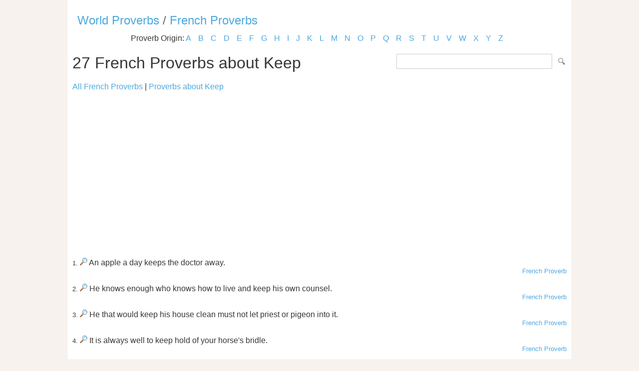

--- FILE ---
content_type: text/html; Charset=utf-8
request_url: https://www.listofproverbs.com/source/f/french_proverb/keywords/keep/
body_size: 12930
content:
<!DOCTYPE HTML PUBLIC "-//W3C//DTD HTML 4.01 Transitional//EN" "http://www.w3.org/TR/html4/loose.dtd"><head><meta http-equiv="Content-Type" content="text/html; charset=utf-8" /><title>French Proverbs about Keep </title><meta name="description" lang="en" content="French Proverbs about Keep "/><meta name="keywords" lang="en" content="French Proverbs, keep"/><meta name="copyright" content="&copy; 2026 TheListOfProverbs.com"/><meta name="date" content="2026-1-30"/><meta name="robots" content="noarchive"/><meta name="author" content="The List of Proverbs"/><link href='http://fonts.googleapis.com/css?family=Roboto:300' rel='stylesheet' type='text/css'><link href="/sd.css" rel="stylesheet" type="text/css" /><link rel="shortcut icon" href="/favicon.ico" type="image/x-icon"><link rel="apple-touch-icon" href="/img/apple-touch-icon.png"><link rel="apple-touch-icon" sizes="57x57" href="/img/apple-touch-icon-57x57.png"><link rel="apple-touch-icon" sizes="72x72" href="/img/apple-touch-icon-72x72.png"><link rel="apple-touch-icon" sizes="76x76" href="/img/apple-touch-icon-76x76.png"><link rel="apple-touch-icon" sizes="114x114" href="/img/apple-touch-icon-114x114.png"><link rel="apple-touch-icon" sizes="120x120" href="/img/apple-touch-icon-120x120.png"><link rel="apple-touch-icon" sizes="144x144" href="/img/apple-touch-icon-144x144.png"><link rel="apple-touch-icon" sizes="152x152" href="/img/apple-touch-icon-152x152.png"><meta name="viewport" content="width=device-width, initial-scale=1.0, minimum-scale=1.0,maximum-scale=1.0,user-scalable=0"></head><body ><script>(function(i,s,o,g,r,a,m){i['GoogleAnalyticsObject']=r;i[r]=i[r]||function(){(i[r].q=i[r].q||[]).push(arguments)},i[r].l=1*new Date();a=s.createElement(o),  m=s.getElementsByTagName(o)[0];a.async=1;a.src=g;m.parentNode.insertBefore(a,m)})(window,document,'script','//www.google-analytics.com/analytics.js','ga');ga('create', 'UA-220994-13','listofproverbs.com');ga('send','pageview');</script><div id="container"><div id="header"></div><h2><a href="/" title="The List of World Proverbs">World Proverbs</a> / <a href="/source/f/french_proverb/" title="The list of French Proverbs">French Proverbs</a></h2><div id="content">

<div class="letter_index">Proverb Origin: <a href="/source/a/">A</a> <a href="/source/b/">B</a> <a href="/source/c/">C</a> <a href="/source/d/">D</a> <a href="/source/e/">E</a> <a href="/source/f/">F</a> <a href="/source/g/">G</a> <a href="/source/h/">H</a> <a href="/source/i/">I</a> <a href="/source/j/">J</a> <a href="/source/k/">K</a> <a href="/source/l/">L</a> <a href="/source/m/">M</a> <a href="/source/n/">N</a> <a href="/source/o/">O</a> <a href="/source/p/">P</a> <a href="/source/q/">Q</a> <a href="/source/r/">R</a> <a href="/source/s/">S</a> <a href="/source/t/">T</a> <a href="/source/u/">U</a> <a href="/source/v/">V</a> <a href="/source/w/">W</a> <a href="/source/x/">X</a> <a href="/source/y/">Y</a> <a href="/source/z/">Z</a> </div><form id="section_search" action="/" method="post"><input type="hidden" name="s" value="p"/><input type="text" name="q" maxlength="100"/>&nbsp;<input type="submit" name="submit" value="Search"/></form>
<h1>27 French Proverbs about Keep</h1><a href="/source/f/french_proverb/">All French Proverbs</a> | <a href="/keywords/keep">Proverbs about Keep</a><br><br><script async src="//pagead2.googlesyndication.com/pagead/js/adsbygoogle.js"></script><ins class="adsbygoogle" style="display:block" data-ad-client="ca-pub-9836958226298927" data-ad-slot="1039498292" data-ad-format="auto"></ins><script>(adsbygoogle = window.adsbygoogle || []).push({});</script><br><br><small>1.</small> <a href="/source/f/french_proverb/64026.htm" title="An apple a day keeps the doctor away.. French Proverb."><img src="/img/view.gif" border="0" alt="An apple a day keeps the doctor away.. French Proverb."/></a> An apple a day keeps the doctor away.<div align="right"><small><a href="/source/f/french_proverb/">French Proverb</a></small></div><br /><small>2.</small> <a href="/source/f/french_proverb/64317.htm" title="He knows enough who knows how to live and keep his own counsel.. French Proverb."><img src="/img/view.gif" border="0" alt="He knows enough who knows how to live and keep his own counsel.. French Proverb."/></a> He knows enough who knows how to live and keep his own counsel.<div align="right"><small><a href="/source/f/french_proverb/">French Proverb</a></small></div><br /><small>3.</small> <a href="/source/f/french_proverb/64361.htm" title="He that would keep his house clean must not let priest or pigeon into it.. French Proverb."><img src="/img/view.gif" border="0" alt="He that would keep his house clean must not let priest or pigeon into it.. French Proverb."/></a> He that would keep his house clean must not let priest or pigeon into it.<div align="right"><small><a href="/source/f/french_proverb/">French Proverb</a></small></div><br /><small>4.</small> <a href="/source/f/french_proverb/64493.htm" title="It is always well to keep hold of your horse's bridle.. French Proverb."><img src="/img/view.gif" border="0" alt="It is always well to keep hold of your horse's bridle.. French Proverb."/></a> It is always well to keep hold of your horse's bridle.<div align="right"><small><a href="/source/f/french_proverb/">French Proverb</a></small></div><br /><small>5.</small> <a href="/source/f/french_proverb/64531.htm" title="It will not do to keep holidays before they come.. French Proverb."><img src="/img/view.gif" border="0" alt="It will not do to keep holidays before they come.. French Proverb."/></a> It will not do to keep holidays before they come.<div align="right"><small><a href="/source/f/french_proverb/">French Proverb</a></small></div><br /><small>6.</small> <a href="/source/f/french_proverb/64539.htm" title="Keep a stiff upper lip.. French Proverb."><img src="/img/view.gif" border="0" alt="Keep a stiff upper lip.. French Proverb."/></a> Keep a stiff upper lip.<div align="right"><small><a href="/source/f/french_proverb/">French Proverb</a></small></div><br /><small>7.</small> <a href="/source/f/french_proverb/64745.htm" title="People count the faults of those who keep them waiting.. French Proverb."><img src="/img/view.gif" border="0" alt="People count the faults of those who keep them waiting.. French Proverb."/></a> People count the faults of those who keep them waiting.<div align="right"><small><a href="/source/f/french_proverb/">French Proverb</a></small></div><br /><small>8.</small> <a href="/source/f/french_proverb/64746.htm" title="People count up the faults of those who keep them waiting.. French Proverb."><img src="/img/view.gif" border="0" alt="People count up the faults of those who keep them waiting.. French Proverb."/></a> People count up the faults of those who keep them waiting.<div align="right"><small><a href="/source/f/french_proverb/">French Proverb</a></small></div><br /><small>9.</small> <a href="/source/f/french_proverb/64764.htm" title="Princes keep good reckoning, they never lose anything.. French Proverb."><img src="/img/view.gif" border="0" alt="Princes keep good reckoning, they never lose anything.. French Proverb."/></a> Princes keep good reckoning, they never lose anything.<div align="right"><small><a href="/source/f/french_proverb/">French Proverb</a></small></div><br /><small>10.</small> <a href="/source/f/french_proverb/64962.htm" title="The mule long keeps a kick in reserve for its master.. French Proverb."><img src="/img/view.gif" border="0" alt="The mule long keeps a kick in reserve for its master.. French Proverb."/></a> The mule long keeps a kick in reserve for its master.<div align="right"><small><a href="/source/f/french_proverb/">French Proverb</a></small></div><br /><small>11.</small> <a href="/source/f/french_proverb/64971.htm" title="The only way to keep a secret is to say nothing.. French Proverb."><img src="/img/view.gif" border="0" alt="The only way to keep a secret is to say nothing.. French Proverb."/></a> The only way to keep a secret is to say nothing.<div align="right"><small><a href="/source/f/french_proverb/">French Proverb</a></small></div><br /><small>12.</small> <a href="/source/f/french_proverb/65129.htm" title="Vessels large may venture more, But little boats must keep near shore.. French Proverb."><img src="/img/view.gif" border="0" alt="Vessels large may venture more, But little boats must keep near shore.. French Proverb."/></a> Vessels large may venture more, But little boats must keep near shore.<div align="right"><small><a href="/source/f/french_proverb/">French Proverb</a></small></div><br /><small>13.</small> <a href="/source/f/french_proverb/65158.htm" title="What the sober man keeps in his heart, is on the tongue of the drunkard.. French Proverb."><img src="/img/view.gif" border="0" alt="What the sober man keeps in his heart, is on the tongue of the drunkard.. French Proverb."/></a> What the sober man keeps in his heart, is on the tongue of the drunkard.<div align="right"><small><a href="/source/f/french_proverb/">French Proverb</a></small></div><br /><small>14.</small> <a href="/source/f/french_proverb/65188.htm" title="When you are well off keep as you are.. French Proverb."><img src="/img/view.gif" border="0" alt="When you are well off keep as you are.. French Proverb."/></a> When you are well off keep as you are.<div align="right"><small><a href="/source/f/french_proverb/">French Proverb</a></small></div><br /><small>15.</small> <a href="/source/f/french_proverb/65234.htm" title="Whoso is well let him keep so.. French Proverb."><img src="/img/view.gif" border="0" alt="Whoso is well let him keep so.. French Proverb."/></a> Whoso is well let him keep so.<div align="right"><small><a href="/source/f/french_proverb/">French Proverb</a></small></div><br /><small>16.</small> <a href="/source/f/french_proverb/65239.htm" title="Why keep a dog and bark yourself?. French Proverb."><img src="/img/view.gif" border="0" alt="Why keep a dog and bark yourself?. French Proverb."/></a> Why keep a dog and bark yourself?<div align="right"><small><a href="/source/f/french_proverb/">French Proverb</a></small></div><br /><small>17.</small> <a href="/source/f/french_proverb/65245.htm" title="Wine will not keep in a foul vessel.. French Proverb."><img src="/img/view.gif" border="0" alt="Wine will not keep in a foul vessel.. French Proverb."/></a> Wine will not keep in a foul vessel.<div align="right"><small><a href="/source/f/french_proverb/">French Proverb</a></small></div><br /><small>18.</small> <a href="/source/f/french_proverb/76880.htm" title="An old poacher makes the best gamekeeper.. French Proverb."><img src="/img/view.gif" border="0" alt="An old poacher makes the best gamekeeper.. French Proverb."/></a> An old poacher makes the best gamekeeper.<div align="right"><small><a href="/source/f/french_proverb/">French Proverb</a></small></div><br /><small>19.</small> <a href="/source/f/french_proverb/77342.htm" title="Tell me the company you keep, and I will tell you who you are.. French Proverb."><img src="/img/view.gif" border="0" alt="Tell me the company you keep, and I will tell you who you are.. French Proverb."/></a> Tell me the company you keep, and I will tell you who you are.<div align="right"><small><a href="/source/f/french_proverb/">French Proverb</a></small></div><br /><small>20.</small> <a href="/source/f/french_proverb/77601.htm" title="Praise the sea, and keep on land.. French Proverb."><img src="/img/view.gif" border="0" alt="Praise the sea, and keep on land.. French Proverb."/></a> Praise the sea, and keep on land.<div align="right"><small><a href="/source/f/french_proverb/">French Proverb</a></small></div><br /><script async src="//pagead2.googlesyndication.com/pagead/js/adsbygoogle.js"></script><ins class="adsbygoogle" style="display:block" data-ad-client="ca-pub-9836958226298927" data-ad-slot="1039498292" data-ad-format="auto"></ins><script>(adsbygoogle = window.adsbygoogle || []).push({});</script><div id="pages"><div id="title">27 Proverbs, Page 1 of 2</div><span>1</span> <a href="/keywords/keep/2.htm">2</a> <a href="/keywords/keep/2.htm">>></a> </div><a href="/keywords/keep" title="Keep Proverbs">Proverbs about Keep</a><br><br><a href="https://www.powerquotations.com/topic/keep" title="Keep Quotes">Quotes related to Keep by Power Quotations</a><br><br></div>

<div class=”sharethis-inline-share-buttons”></div><div id="footer"><a href="/" title="The list of Proverbs">Proverbs and Sayings</a> | <a href="/random/">Random Proverb</a> | <a href="/daily/">Daily Proverbs</a><br /><br />Visit the following for more: <a href="http://www.powerquotations.com"><strong>Quotes</strong></a>, <a href="http://www.allacronyms.com"><strong>Acronyms</strong></a> or <a href="http://www.powerthesaurus.org"><strong>Synonyms</strong></a>!<br><br><p>Copyright 2005-2026. The List of Proverbs. All Rights Reserved. <br />French Proverbs about Keep <br />Date:1/30/2026 Time: 14:04 Loaded in 0.0273 sec<br /></div></div></body></html>


--- FILE ---
content_type: text/html; charset=utf-8
request_url: https://www.google.com/recaptcha/api2/aframe
body_size: 258
content:
<!DOCTYPE HTML><html><head><meta http-equiv="content-type" content="text/html; charset=UTF-8"></head><body><script nonce="zCps_5IvZ4Ns5Cu9sEiGRQ">/** Anti-fraud and anti-abuse applications only. See google.com/recaptcha */ try{var clients={'sodar':'https://pagead2.googlesyndication.com/pagead/sodar?'};window.addEventListener("message",function(a){try{if(a.source===window.parent){var b=JSON.parse(a.data);var c=clients[b['id']];if(c){var d=document.createElement('img');d.src=c+b['params']+'&rc='+(localStorage.getItem("rc::a")?sessionStorage.getItem("rc::b"):"");window.document.body.appendChild(d);sessionStorage.setItem("rc::e",parseInt(sessionStorage.getItem("rc::e")||0)+1);localStorage.setItem("rc::h",'1769810676818');}}}catch(b){}});window.parent.postMessage("_grecaptcha_ready", "*");}catch(b){}</script></body></html>